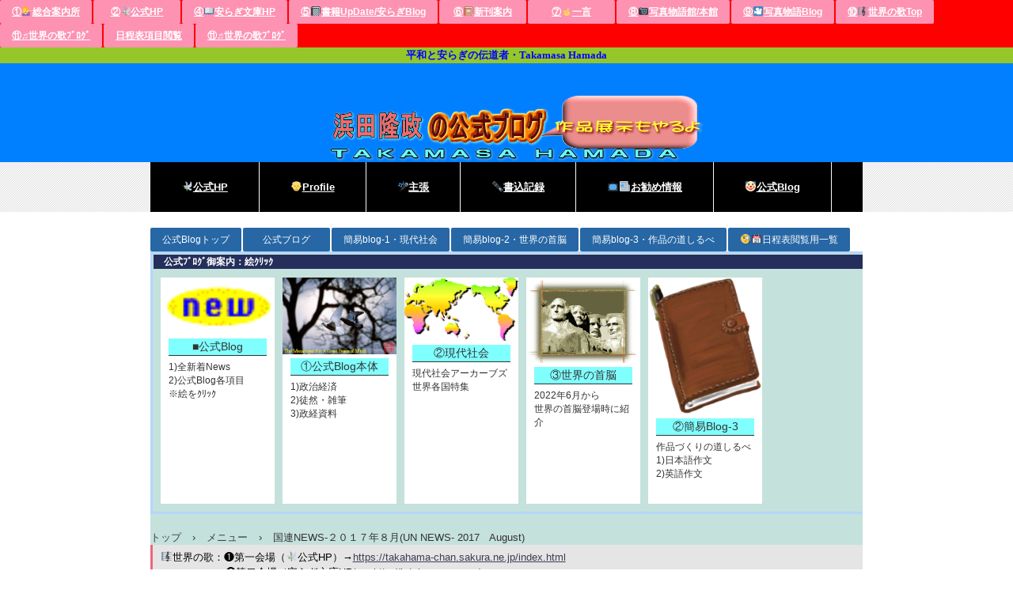

--- FILE ---
content_type: text/html; charset=UTF-8
request_url: http://hamatakachan.uh-oh.jp/?menu=%E5%9B%BD%E9%80%A3news-%EF%BC%92%EF%BC%90%EF%BC%91%EF%BC%97%E5%B9%B4%EF%BC%98%E6%9C%88un-news-2017%E3%80%80august
body_size: 30845
content:
<!DOCTYPE html>
<html lang="ja">
<head>
<meta charset="UTF-8" />
<meta name="viewport" content="width=device-width, initial-scale=1" />
<title>国連NEWS-２０１７年８月(UN NEWS- 2017　August) | 浜田隆政ブログ</title>
<link rel="stylesheet" href="http://hamatakachan.uh-oh.jp/wp-content/themes/hpb20S20250630205806/style.css" type="text/css" />
<link rel="profile" href="https://gmpg.org/xfn/11" />
<link rel="pingback" href="http://hamatakachan.uh-oh.jp/xmlrpc.php" />
<!--[if lt IE 9]>
<script src="http://hamatakachan.uh-oh.jp/wp-content/themes/hpb20S20250630205806/js/html5.js" type="text/javascript"></script>
<![endif]-->

<link rel='dns-prefetch' href='//s.w.org' />
<link rel="alternate" type="application/rss+xml" title="浜田隆政ブログ &raquo; フィード" href="http://hamatakachan.uh-oh.jp/?feed=rss2" />
<link rel="alternate" type="application/rss+xml" title="浜田隆政ブログ &raquo; コメントフィード" href="http://hamatakachan.uh-oh.jp/?feed=comments-rss2" />
		<script type="text/javascript">
			window._wpemojiSettings = {"baseUrl":"https:\/\/s.w.org\/images\/core\/emoji\/12.0.0-1\/72x72\/","ext":".png","svgUrl":"https:\/\/s.w.org\/images\/core\/emoji\/12.0.0-1\/svg\/","svgExt":".svg","source":{"concatemoji":"http:\/\/hamatakachan.uh-oh.jp\/wp-includes\/js\/wp-emoji-release.min.js?ver=5.3.20"}};
			!function(e,a,t){var n,r,o,i=a.createElement("canvas"),p=i.getContext&&i.getContext("2d");function s(e,t){var a=String.fromCharCode;p.clearRect(0,0,i.width,i.height),p.fillText(a.apply(this,e),0,0);e=i.toDataURL();return p.clearRect(0,0,i.width,i.height),p.fillText(a.apply(this,t),0,0),e===i.toDataURL()}function c(e){var t=a.createElement("script");t.src=e,t.defer=t.type="text/javascript",a.getElementsByTagName("head")[0].appendChild(t)}for(o=Array("flag","emoji"),t.supports={everything:!0,everythingExceptFlag:!0},r=0;r<o.length;r++)t.supports[o[r]]=function(e){if(!p||!p.fillText)return!1;switch(p.textBaseline="top",p.font="600 32px Arial",e){case"flag":return s([127987,65039,8205,9895,65039],[127987,65039,8203,9895,65039])?!1:!s([55356,56826,55356,56819],[55356,56826,8203,55356,56819])&&!s([55356,57332,56128,56423,56128,56418,56128,56421,56128,56430,56128,56423,56128,56447],[55356,57332,8203,56128,56423,8203,56128,56418,8203,56128,56421,8203,56128,56430,8203,56128,56423,8203,56128,56447]);case"emoji":return!s([55357,56424,55356,57342,8205,55358,56605,8205,55357,56424,55356,57340],[55357,56424,55356,57342,8203,55358,56605,8203,55357,56424,55356,57340])}return!1}(o[r]),t.supports.everything=t.supports.everything&&t.supports[o[r]],"flag"!==o[r]&&(t.supports.everythingExceptFlag=t.supports.everythingExceptFlag&&t.supports[o[r]]);t.supports.everythingExceptFlag=t.supports.everythingExceptFlag&&!t.supports.flag,t.DOMReady=!1,t.readyCallback=function(){t.DOMReady=!0},t.supports.everything||(n=function(){t.readyCallback()},a.addEventListener?(a.addEventListener("DOMContentLoaded",n,!1),e.addEventListener("load",n,!1)):(e.attachEvent("onload",n),a.attachEvent("onreadystatechange",function(){"complete"===a.readyState&&t.readyCallback()})),(n=t.source||{}).concatemoji?c(n.concatemoji):n.wpemoji&&n.twemoji&&(c(n.twemoji),c(n.wpemoji)))}(window,document,window._wpemojiSettings);
		</script>
		<style type="text/css">
img.wp-smiley,
img.emoji {
	display: inline !important;
	border: none !important;
	box-shadow: none !important;
	height: 1em !important;
	width: 1em !important;
	margin: 0 .07em !important;
	vertical-align: -0.1em !important;
	background: none !important;
	padding: 0 !important;
}
</style>
	<link rel='stylesheet' id='wp-block-library-css'  href='http://hamatakachan.uh-oh.jp/wp-includes/css/dist/block-library/style.min.css?ver=5.3.20' type='text/css' media='all' />
<link rel='stylesheet' id='hpb_social_style-css'  href='http://hamatakachan.uh-oh.jp/wp-content/plugins/hpbtool/hpb_social.css?ver=5.3.20' type='text/css' media='all' />
<script type='text/javascript' src='http://hamatakachan.uh-oh.jp/wp-includes/js/jquery/jquery.js?ver=1.12.4-wp'></script>
<script type='text/javascript' src='http://hamatakachan.uh-oh.jp/wp-includes/js/jquery/jquery-migrate.min.js?ver=1.4.1'></script>
<link rel='https://api.w.org/' href='http://hamatakachan.uh-oh.jp/index.php?rest_route=/' />
<link rel="EditURI" type="application/rsd+xml" title="RSD" href="http://hamatakachan.uh-oh.jp/xmlrpc.php?rsd" />
<link rel="wlwmanifest" type="application/wlwmanifest+xml" href="http://hamatakachan.uh-oh.jp/wp-includes/wlwmanifest.xml" /> 
<link rel='prev' title='国連NEWS-２０１７年7月(UN NEWS- 2017　July)' href='http://hamatakachan.uh-oh.jp/?menu=%e5%9b%bd%e9%80%a3news-%ef%bc%92%ef%bc%90%ef%bc%91%ef%bc%97%e5%b9%b47%e6%9c%88un-news-2017%e3%80%80july' />
<link rel='next' title='国連NEWS-２０１７年９月(UN NEWS- 2017　September)' href='http://hamatakachan.uh-oh.jp/?menu=%e5%9b%bd%e9%80%a3news-%ef%bc%92%ef%bc%90%ef%bc%91%ef%bc%97%e5%b9%b4%ef%bc%99%e6%9c%88un-news-2017%e3%80%80september' />
<meta name="generator" content="WordPress 5.3.20" />
<link rel="canonical" href="http://hamatakachan.uh-oh.jp/?menu=%e5%9b%bd%e9%80%a3news-%ef%bc%92%ef%bc%90%ef%bc%91%ef%bc%97%e5%b9%b4%ef%bc%98%e6%9c%88un-news-2017%e3%80%80august" />
<link rel='shortlink' href='http://hamatakachan.uh-oh.jp/?p=15074' />
<link rel="alternate" type="application/json+oembed" href="http://hamatakachan.uh-oh.jp/index.php?rest_route=%2Foembed%2F1.0%2Fembed&#038;url=http%3A%2F%2Fhamatakachan.uh-oh.jp%2F%3Fmenu%3D%25e5%259b%25bd%25e9%2580%25a3news-%25ef%25bc%2592%25ef%25bc%2590%25ef%25bc%2591%25ef%25bc%2597%25e5%25b9%25b4%25ef%25bc%2598%25e6%259c%2588un-news-2017%25e3%2580%2580august" />
<link rel="alternate" type="text/xml+oembed" href="http://hamatakachan.uh-oh.jp/index.php?rest_route=%2Foembed%2F1.0%2Fembed&#038;url=http%3A%2F%2Fhamatakachan.uh-oh.jp%2F%3Fmenu%3D%25e5%259b%25bd%25e9%2580%25a3news-%25ef%25bc%2592%25ef%25bc%2590%25ef%25bc%2591%25ef%25bc%2597%25e5%25b9%25b4%25ef%25bc%2598%25e6%259c%2588un-news-2017%25e3%2580%2580august&#038;format=xml" />
<script type="text/javascript"><!--
jQuery(document).ready(function(){
if (jQuery("[name='hpb_plugin_form']").find("[required]")[0]) {
required_param = "";
jQuery("[name='hpb_plugin_form']").find("[required]").each(function(){
	if(required_param != ""){
		required_param += ","; 
	}
	required_param += jQuery(this).attr("name");
});
inputHidden = jQuery("<input>").attr("type", "hidden").attr("name", "hpb_required").attr("value", required_param);
jQuery("[name='hpb_plugin_form']").append(inputHidden);
}});
--></script>
<meta property="og:title" content="国連NEWS-２０１７年８月(UN NEWS- 2017　August) | 浜田隆政ブログ"/>
<meta property="og:url" content="http://hamatakachan.uh-oh.jp/?menu=%e5%9b%bd%e9%80%a3news-%ef%bc%92%ef%bc%90%ef%bc%91%ef%bc%97%e5%b9%b4%ef%bc%98%e6%9c%88un-news-2017%e3%80%80august"/>
<meta property="og:image" content="http://hamatakachan.uh-oh.jp/wp-content/themes/hpb20S20250630205806/screenshot.jpg"/>
<meta property="og:description" content="ツイート 国連NEWS-２０１７年８月(UN NEWS- 2017　August) □ □ 【タイトル】The Week in Review &#8211; 4 August 2017（英字幕：約2分） 【リンク】htt [&hellip;]"/>
<meta property="og:site_name" content="浜田隆政ブログ"/>
<meta property="og:type" content="article"/>
<!-- hpb SEO - start -->
<meta name="keywords" content="駿台予備学校, 強制労働, 駿台, Obama, Biden, Trump, 安倍晋三," />
<!-- hpb SEO - end   -->
<link rel="stylesheet" type="text/css" media="all" href="http://hamatakachan.uh-oh.jp/wp-content/themes/hpb20S20250630205806/css/jquery.fs.boxer.css">
<script type="text/javascript" src="http://hamatakachan.uh-oh.jp/wp-content/themes/hpb20S20250630205806/js/jquery.fs.boxer.min.js"></script>
<script type="text/javascript" src="http://hamatakachan.uh-oh.jp/wp-content/themes/hpb20S20250630205806/js/masonry.pkgd.min.js"></script>
<script type="text/javascript" src="http://hamatakachan.uh-oh.jp/wp-content/themes/hpb20S20250630205806/js/imagesloaded.pkgd.min.js"></script>
<script><!--
jQuery(function(){
var $container=jQuery('#grid-sp-item-gallery-1');
$container.imagesLoaded(function(){
$container.masonry({
itemSelector: '.item-gallery-item',
columnWidth: '.item-gallery-item',
transitionDuration: '0.4s'
});
});
});
jQuery(function() {
jQuery('.item-gallery-boxer').boxer({
});
});
--></script>
<script><!--
jQuery(function(){
var $container=jQuery('#grid-sp-item-gallery-2');
$container.imagesLoaded(function(){
$container.masonry({
itemSelector: '.item-gallery-item',
columnWidth: '.item-gallery-item',
transitionDuration: '0.4s'
});
});
});
jQuery(function() {
jQuery('.item-gallery-boxer').boxer({
});
});
--></script>
<script><!--
jQuery(function(){
var $container=jQuery('#grid-sp-item-gallery-3');
$container.imagesLoaded(function(){
$container.masonry({
itemSelector: '.item-gallery-item',
columnWidth: '.item-gallery-item',
transitionDuration: '0.4s'
});
});
});
jQuery(function() {
jQuery('.item-gallery-boxer').boxer({
});
});
--></script>
<script><!--
jQuery(function(){
var $container=jQuery('#grid-sp-item-gallery-5');
$container.imagesLoaded(function(){
$container.masonry({
itemSelector: '.item-gallery-item',
columnWidth: '.item-gallery-item',
transitionDuration: '0.4s'
});
});
});
jQuery(function() {
jQuery('.item-gallery-boxer').boxer({
});
});
--></script>
<script type="text/javascript" src="http://hamatakachan.uh-oh.jp/wp-content/themes/hpb20S20250630205806/js/column_accordion_wp.js"></script>

</head>

<body class="menu-template-default single single-menu postid-15074" id="hpb-spw-23-0001-99">
<div id="page" class="hfeed site">
		<header id="masthead" class="site-header sp-part-top" role="banner">
<nav id="sp-site-navigation-1" class="navigation-main sp-part-top sp-site-navigation minimal" role="navigation">
  <h1 class="menu-toggle">メニュー</h1>
  <div class="screen-reader-text skip-link"><a href="#content" title="コンテンツへスキップ">コンテンツへスキップ</a></div>
  <ul id="menu-%e3%82%b5%e3%82%a4%e3%83%88%e3%83%8a%e3%83%93%e3%82%b2%e3%83%bc%e3%82%b7%e3%83%a7%e3%83%b3" class="menu"><li id="menu-item-51155" class="menu-item menu-item-type-custom menu-item-object-custom menu-item-51155"><a href="http://yasuragiblog.h-takamasa.com/">①💁総合案内所</a></li>
<li id="menu-item-51156" class="menu-item menu-item-type-custom menu-item-object-custom menu-item-51156"><a href="http://takahama-chan.sakura.ne.jp/index.html">②🕊️公式HP</a></li>
<li id="menu-item-51157" class="menu-item menu-item-type-custom menu-item-object-custom menu-item-51157"><a href="http://h-takamasa.com/">④📖安らぎ文庫HP</a></li>
<li id="menu-item-51158" class="menu-item menu-item-type-custom menu-item-object-custom menu-item-51158"><a href="http://h-takamasa.com/Blog/">⑤📓書籍UpDate/安らぎBlog</a></li>
<li id="menu-item-51159" class="menu-item menu-item-type-custom menu-item-object-custom menu-item-51159"><a href="http://h-takamasa.com/book-01/">⑥📔新刊案内</a></li>
<li id="menu-item-51160" class="menu-item menu-item-type-custom menu-item-object-custom menu-item-51160"><a href="http://h-takamasa.com/Blog-2/a-01/">⑦☝一言</a></li>
<li id="menu-item-51161" class="menu-item menu-item-type-custom menu-item-object-custom menu-item-51161"><a href="http://takachan1.xsrv.jp/total/">⑧📷写真物語館/本館</a></li>
<li id="menu-item-51162" class="menu-item menu-item-type-custom menu-item-object-custom menu-item-51162"><a href="http://takachan1.xsrv.jp/photoblog/">⑨🎦写真物語Blog</a></li>
<li id="menu-item-51163" class="menu-item menu-item-type-custom menu-item-object-custom menu-item-51163"><a href="http://takahama-chan.sakura.ne.jp/song-2/index.html">⑩🎼世界の歌Top</a></li>
<li id="menu-item-51164" class="menu-item menu-item-type-custom menu-item-object-custom menu-item-51164"><a href="http://h-takamasa.com/worldsong/">⑪♬世界の歌ﾌﾞﾛｸﾞ</a></li>
<li id="menu-item-51165" class="menu-item menu-item-type-post_type menu-item-object-page menu-item-51165"><a href="http://hamatakachan.uh-oh.jp/?page_id=34432">日程表項目閲覧</a></li>
<li id="menu-item-45575" class="menu-item menu-item-type-custom menu-item-object-custom menu-item-45575"><a href="http://h-takamasa.com/worldsong/">⑪♬世界の歌ﾌﾞﾛｸﾞ</a></li>
</ul></nav><!-- #site-navigation -->
<div class="site-branding sp-part-top" id="sp-site-branding-1">
  <div class="inner-box">
    <h1 class="site-title"><a href="http://hamatakachan.uh-oh.jp/" title="浜田隆政ブログ" id="hpb-site-title" rel="home">浜田隆政ブログ</a></h1>
    <h2 id="hpb-site-desc" class="site-description">平和と安らぎの伝道者・Takamasa Hamada</h2>
  </div>
</div>
<nav id="sp-site-navigation-2" class="navigation-main sp-part-top" role="navigation">
  <h1 class="menu-toggle">メニュー</h1>
  <div class="screen-reader-text skip-link"><a href="#content" title="コンテンツへスキップ">コンテンツへスキップ</a></div>
  <ul id="menu-%e3%82%b5%e3%82%a4%e3%83%88%e3%83%8a%e3%83%93%e3%82%b2%e3%83%bc%e3%82%b7%e3%83%a7%e3%83%b31" class="menu"><li id="menu-item-51166" class="menu-item menu-item-type-custom menu-item-object-custom menu-item-51166"><a href="http://takahama-chan.sakura.ne.jp/index.html">🕊️公式HP</a></li>
<li id="menu-item-51167" class="menu-item menu-item-type-custom menu-item-object-custom menu-item-51167"><a href="http://takahama-chan.sakura.ne.jp/profile.html">👴Profile</a></li>
<li id="menu-item-51168" class="menu-item menu-item-type-custom menu-item-object-custom menu-item-51168"><a href="http://takahama-chan.sakura.ne.jp/custom31.html">🎤主張</a></li>
<li id="menu-item-51169" class="menu-item menu-item-type-custom menu-item-object-custom menu-item-51169"><a href="http://takahama-chan.sakura.ne.jp/news.html">✒書込記録</a></li>
<li id="menu-item-51170" class="menu-item menu-item-type-custom menu-item-object-custom menu-item-51170"><a href="http://takahama-chan.sakura.ne.jp/custom12.html">📺📰お勧め情報</a></li>
<li id="menu-item-51171" class="menu-item menu-item-type-post_type menu-item-object-page menu-item-51171"><a href="http://hamatakachan.uh-oh.jp/?page_id=521">🤡公式Blog</a></li>
</ul></nav><!-- #site-navigation -->
	</header><!-- #masthead -->

	<div id="main" class="site-main">

<div id="contenthead" class="sp-part-top"><nav id="sp-site-navigation-3" class="navigation-main sp-part-top sp-site-navigation minimal" role="navigation">
  <h1 class="menu-toggle">メニュー</h1>
  <div class="screen-reader-text skip-link"><a href="#content" title="コンテンツへスキップ">コンテンツへスキップ</a></div>
  <ul id="menu-%e3%82%b5%e3%82%a4%e3%83%88%e3%83%8a%e3%83%93%e3%82%b2%e3%83%bc%e3%82%b7%e3%83%a7%e3%83%b32" class="menu"><li id="menu-item-51172" class="menu-item menu-item-type-post_type menu-item-object-page menu-item-home menu-item-51172"><a href="http://hamatakachan.uh-oh.jp/">公式Blogトップ</a></li>
<li id="menu-item-51173" class="menu-item menu-item-type-post_type menu-item-object-page menu-item-51173"><a href="http://hamatakachan.uh-oh.jp/?page_id=521">公式ブログ</a></li>
<li id="menu-item-51174" class="menu-item menu-item-type-post_type menu-item-object-page menu-item-51174"><a href="http://hamatakachan.uh-oh.jp/?page_id=10211">簡易blog-1・現代社会</a></li>
<li id="menu-item-51175" class="menu-item menu-item-type-post_type menu-item-object-page menu-item-51175"><a href="http://hamatakachan.uh-oh.jp/?page_id=36228">簡易blog-2・世界の首脳</a></li>
<li id="menu-item-51176" class="menu-item menu-item-type-post_type menu-item-object-page menu-item-51176"><a href="http://hamatakachan.uh-oh.jp/?page_id=10210">簡易blog-3・作品の道しるべ</a></li>
<li id="menu-item-51177" class="menu-item menu-item-type-post_type menu-item-object-page menu-item-51177"><a href="http://hamatakachan.uh-oh.jp/?page_id=34432">🧐📆日程表閲覧用一覧</a></li>
</ul></nav><!-- #site-navigation -->
<div id="sp-column-1" class="sp-part-top sp-column"><div class="column-label">
<h3>公式ﾌﾞﾛｸﾞ御案内：絵ｸﾘｯｸ</h3></div><div class="column-body"><div id="sp-item-gallery-1" class="sp-part-top sp-item-gallery grid">
<ul id="grid-sp-item-gallery-1">
	<li class="item-gallery-item">
		<div class="item-gallery-photo">
			<a class="item-gallery-link" href="http://hamatakachan.uh-oh.jp/" title="■公式Blog" target="_self"><img class="item-gallery-thumbnail" src="http://hamatakachan.uh-oh.jp/wp-content/themes/hpb20S20250630205806/il20151024013656/img/image7.GIF" alt="■公式Blog"></a>
		</div>
		<p class="item-gallery-title">■公式Blog</p>
		<p class="item-gallery-content">1)全新着News<BR>2)公式Blog各項目<BR>※絵をｸﾘｯｸ</p>
	</li>
	<li class="item-gallery-item">
		<div class="item-gallery-photo">
			<a class="item-gallery-link" href="http://hamatakachan.uh-oh.jp/?page_id=521" title="①公式Blog本体" target="_self"><img class="item-gallery-thumbnail" src="http://hamatakachan.uh-oh.jp/wp-content/themes/hpb20S20250630205806/il20151024013656/img/image4.jpg" alt="①公式Blog本体"></a>
		</div>
		<p class="item-gallery-title">①公式Blog本体</p>
		<p class="item-gallery-content">1)政治経済<BR>2)徒然・雑筆<BR>3)政経資料<BR></p>
	</li>
	<li class="item-gallery-item">
		<div class="item-gallery-photo">
			<a class="item-gallery-link" href="http://hamatakachan.uh-oh.jp/?page_id=10211" title="②現代社会" target="_self"><img class="item-gallery-thumbnail" src="http://hamatakachan.uh-oh.jp/wp-content/themes/hpb20S20250630205806/il20151024013656/img/image8.GIF" alt="②現代社会"></a>
		</div>
		<p class="item-gallery-title">②現代社会</p>
		<p class="item-gallery-content">現代社会アーカーブズ<BR>世界各国特集</p>
	</li>
	<li class="item-gallery-item">
		<div class="item-gallery-photo">
			<a class="item-gallery-link" href="http://hamatakachan.uh-oh.jp/?page_id=36228" title="③世界の首脳" target="_self"><img class="item-gallery-thumbnail" src="http://hamatakachan.uh-oh.jp/wp-content/themes/hpb20S20250630205806/il20151024013656/img/image9.GIF" alt="③世界の首脳"></a>
		</div>
		<p class="item-gallery-title">③世界の首脳</p>
		<p class="item-gallery-content">2022年6月から<BR>世界の首脳登場時に紹介</p>
	</li>
	<li class="item-gallery-item">
		<div class="item-gallery-photo">
			<a class="item-gallery-link" href="http://hamatakachan.uh-oh.jp/?page_id=10210" title="②簡易Blog-3" target="_self"><img class="item-gallery-thumbnail" src="http://hamatakachan.uh-oh.jp/wp-content/themes/hpb20S20250630205806/il20151024013656/img/image10.GIF" alt="②簡易Blog-3"></a>
		</div>
		<p class="item-gallery-title">②簡易Blog-3</p>
		<p class="item-gallery-content">作品づくりの道しるべ<BR>1)日本語作文<BR>2)英語作文</p>
	</li>
</ul>
</div>
</div></div>
<!-- breadcrumb list -->
<div id="breadcrumb-list" class="sp-part-top" itemscope itemtype="https://schema.org/BreadcrumbList">
	<div itemprop="itemListElement" itemscope itemtype="https://schema.org/ListItem">
		<a href="http://hamatakachan.uh-oh.jp" itemprop="item"><span itemprop="name">トップ</span></a>
		<meta itemprop="position" content="1" />
	</div>
	<div>&rsaquo;</div>

						<div itemprop="itemListElement" itemscope itemtype="https://schema.org/ListItem">        
 				<a href="http://hamatakachan.uh-oh.jp/?post_type=menu" itemprop="item"><span itemprop="name">メニュー</span></a>
				<meta itemprop="position" content="2" />
			</div>
			<div>&rsaquo;</div>
							<div itemprop="itemListElement" itemscope itemtype="https://schema.org/ListItem">
    			<span itemprop="name">国連NEWS-２０１７年８月(UN NEWS- 2017　August)</span>
				<meta itemprop="position" content="3" />
			</div>
			</div>
<!-- breadcrumb list end --><ul id="sp-list-1" class="sp-part-top sp-list">
<li>🎼世界の歌：❶第一会場（🕊公式HP）→<a href="https://takahama-chan.sakura.ne.jp/index.html" target="_blank"><u class="character">https://takahama-chan.sakura.ne.jp/index.html</u></a><br>　　　　　　 ❷第二会場（安らぎ文庫HP）→<a href="http://h-takamasa.com/" target="_blank"><u class="character">http://h-takamasa.com/</u></a><br> 　　　　　　 ❸第三会場（総合案内所HP）→<a href="http://yasuragiblog.h-takamasa.com" target="_blank"><u class="character">http://yasuragiblog.h-takamasa.com</u></a>
<li><div id="sp-item-gallery-3" class="sp-part-top sp-item-gallery masonry">
<ul id="grid-sp-item-gallery-3">
	<li class="item-gallery-item">
		<p class="item-gallery-title">第1会場:公式HP</p>
		<div class="item-gallery-photo">
			<a class="item-gallery-boxer item-gallery-link" data-gallery="sp-item-gallery-3" href="http://hamatakachan.uh-oh.jp/wp-content/themes/hpb20S20250630205806/il20241214220033/img/image38.jpg" title="第1会場:公式HP"><img class="item-gallery-thumbnail" src="http://hamatakachan.uh-oh.jp/wp-content/themes/hpb20S20250630205806/il20241214220033/img/image38.jpg" alt="第1会場:公式HP"></a>
		</div>
		<p class="item-gallery-content">15回世界の歌Ireland-GrandStage: 2/23-5月。<BR>写真クリックで拡大</p>
	</li>
	<li class="item-gallery-item">
		<p class="item-gallery-title">第3会場A</p>
		<div class="item-gallery-photo">
			<a class="item-gallery-boxer item-gallery-link" data-gallery="sp-item-gallery-3" href="http://hamatakachan.uh-oh.jp/wp-content/themes/hpb20S20250630205806/il20241214220033/img/image39.jpg" title="第3会場A"><img class="item-gallery-thumbnail" src="http://hamatakachan.uh-oh.jp/wp-content/themes/hpb20S20250630205806/il20241214220033/img/image39.jpg" alt="第3会場A"></a>
		</div>
		<p class="item-gallery-content">15回世界の歌Ireland-GrandStage: 2/23-5月。<BR>写真クリックで拡大</p>
	</li>
	<li class="item-gallery-item">
		<p class="item-gallery-title">第2会場-安らぎHP</p>
		<div class="item-gallery-photo">
			<a class="item-gallery-boxer item-gallery-link" data-gallery="sp-item-gallery-3" href="http://hamatakachan.uh-oh.jp/wp-content/themes/hpb20S20250630205806/il20241214220033/img/image40.jpg" title="第2会場-安らぎHP"><img class="item-gallery-thumbnail" src="http://hamatakachan.uh-oh.jp/wp-content/themes/hpb20S20250630205806/il20241214220033/img/image40.jpg" alt="第2会場-安らぎHP"></a>
		</div>
		<p class="item-gallery-content">60回世界音楽祭Spain-GrandStage: 3/2-5月。<BR>写真クリックで拡大</p>
	</li>
	<li class="item-gallery-item">
		<p class="item-gallery-title">第3会場-B</p>
		<div class="item-gallery-photo">
			<a class="item-gallery-boxer item-gallery-link" data-gallery="sp-item-gallery-3" href="http://hamatakachan.uh-oh.jp/wp-content/themes/hpb20S20250630205806/il20241214220033/img/image41.jpg" title="第3会場-B"><img class="item-gallery-thumbnail" src="http://hamatakachan.uh-oh.jp/wp-content/themes/hpb20S20250630205806/il20241214220033/img/image41.jpg" alt="第3会場-B"></a>
		</div>
		<p class="item-gallery-content">60回世界音楽祭Spain-GrandStage: 3/2-5月。<BR>写真クリックで拡大</p>
	</li>
</ul>
</div>
下記写真はクリックで拡大。🔝のアドレスはクリックでリンク。
</ul>
</div>
  <div id="main-inner">
	<div id="primary" class="content-area">

		<div id="content" class="site-content" role="main">
		<div id="post-list" class="hpb-viewtype-full sp-part-top sp-wp-post-list wordpress">

		
			
<article id="post-15074" class="post-15074 menu type-menu status-publish hentry menucat-the-week-in-review">
	<header class="entry-header">
		<h1 class="entry-title">国連NEWS-２０１７年８月(UN NEWS- 2017　August)</h1>
	</header><!-- .entry-header -->

	<div class="entry-content">
		<div class="hpb_social"><div><a href="https://twitter.com/share" class="twitter-share-button" data-lang="ja">ツイート</a><script>!function(d,s,id){var js,fjs=d.getElementsByTagName(s)[0];if(!d.getElementById(id)){js=d.createElement(s);js.id=id;js.src="//platform.twitter.com/widgets.js";fjs.parentNode.insertBefore(js,fjs);}}(document,"script","twitter-wjs");</script></div>
<div><a href="https://b.hatena.ne.jp/entry/http://hamatakachan.uh-oh.jp/?menu=%e5%9b%bd%e9%80%a3news-%ef%bc%92%ef%bc%90%ef%bc%91%ef%bc%97%e5%b9%b4%ef%bc%98%e6%9c%88un-news-2017%e3%80%80august" class="hatena-bookmark-button" data-hatena-bookmark-title="国連NEWS-２０１７年８月(UN NEWS- 2017　August)" data-hatena-bookmark-layout="vertical-normal" title="このエントリーをはてなブックマークに追加"><img src="https://b.st-hatena.com/images/v4/public/entry-button/button-only@2x.png" alt="このエントリーをはてなブックマークに追加" width="20" height="20" style="border: none;" /></a><script type="text/javascript" src="https://b.st-hatena.com/js/bookmark_button.js" charset="utf-8" async="async"></script></div>
<div><a href="https://social-plugins.line.me/lineit/share?url=%E5%9B%BD%E9%80%A3NEWS-%EF%BC%92%EF%BC%90%EF%BC%91%EF%BC%97%E5%B9%B4%EF%BC%98%E6%9C%88%28UN+NEWS-+2017%E3%80%80August%29%0D%0Ahttp%3A%2F%2Fhamatakachan.uh-oh.jp%2F%3Fmenu%3D%25e5%259b%25bd%25e9%2580%25a3news-%25ef%25bc%2592%25ef%25bc%2590%25ef%25bc%2591%25ef%25bc%2597%25e5%25b9%25b4%25ef%25bc%2598%25e6%259c%2588un-news-2017%25e3%2580%2580august" class="send-by-line-button" target="blank"><img src="http://hamatakachan.uh-oh.jp/wp-content/plugins/hpbtool/image/social_button/linebutton_vertical.png" width="36" height="60" alt="LINEで送る" style="border:none; width:36px !important; height:60px !important;"></a></div>
</div>
<h2>国連NEWS-２０１７年８月(UN NEWS- 2017　August)</h2>
<h3></h3>
<h3>□<br />
□<br />
<span style="color: #0000ff;">【タイトル】The Week in Review &#8211; 4 August 2017（英字幕：約2分）</span><br />
【リンク】https://www.youtube.com/watch?v=6GZSON24vpE<br />
<iframe width="640" height="360" src="https://www.youtube.com/embed/6GZSON24vpE?feature=oembed" frameborder="0" allowfullscreen></iframe><br />
【YouTube記載事項】2017/08/04 に公開<br />
Top stories from UN News this week, featuring World Breastfeeding Week, ICT for sustainable development, and revitalizing South Sudan&#8217;s peace process<br />
□<br />
□<br />
□<br />
□<br />
<span style="color: #0000ff;">【タイトル】The Week in Review &#8211; 11 August 2017（英字幕：約2分）</span><br />
【リンク】https://www.youtube.com/watch?v=WnRm1SzQkIE<br />
<iframe width="640" height="360" src="https://www.youtube.com/embed/WnRm1SzQkIE?feature=oembed" frameborder="0" allowfullscreen></iframe><br />
【YouTube記載事項】2017/08/11 に公開<br />
Top stories from UN News this week, featuring a call from the UN deputy chief to invest in women and girls, a UN-mandated regional force began its phased deployment in South Sudan, and the International Day of the World&#8217;s Indigenous Peoples.<br />
□<br />
□<br />
□<br />
□<br />
<span style="color: #0000ff;">【タイトル】The Week in Review &#8211; 18 August 2017（英字幕：約2分）</span><br />
【リンク】https://www.youtube.com/watch?v=9upVxziyq_E<br />
<iframe width="640" height="360" src="https://www.youtube.com/embed/9upVxziyq_E?feature=oembed" frameborder="0" allowfullscreen></iframe><br />
【YouTube記載事項】2017/08/18 に公開<br />
Top stories from UN News this week, featuring UN agencies rushing aid to over 3,000 displaced in flood-hit Sierra Leone, crisis on the Korean Peninsula, and World Humanitarian Day.<br />
□<br />
□<br />
□<br />
□<br />
<span style="color: #0000ff;">【タイトル】The Week in Review &#8211; 25 August 2017（英字幕：約2分）</span></h3>
<p>【リンク】https://youtu.be/qgcqP7NqEOQ?t=20</p>
<p><iframe width="640" height="360" src="https://www.youtube.com/embed/qgcqP7NqEOQ?start=20&#038;feature=oembed" frameborder="0" allowfullscreen></iframe></p>
<p>【YouTube記載事項】</p>
<div id="watch-uploader-info"><strong class="watch-time-text">2017/08/25 に公開</strong></div>
<div id="watch-description-text" class="">
<p id="eow-description" class="">Top stories from UN News this week, featuring assistance to millions in flood-hit South Asia, the Global Commission on the Future of Work and the latest on refugee and migrant arrivals to Europe.</p>
</div>
<p>□<br />
□<br />
□</p>
			</div><!-- .entry-content -->

	<footer class="entry-meta">
			<span class="date">2017年8月27日</span>

	
						<span class="sep"> | </span>
		<span class="cat-links">
			カテゴリー : <a href="http://hamatakachan.uh-oh.jp/?menucat=the-week-in-review" rel="tag">The week in Review</a>		</span>
		
		
	

		
			</footer><!-- .entry-meta -->
</article><!-- #post-## -->

				<nav role="navigation" id="nav-below" class="navigation-post">
		<h1 class="screen-reader-text">投稿ナビゲーション</h1>

	
		<div class="nav-previous"><a href="http://hamatakachan.uh-oh.jp/?menu=%e5%9b%bd%e9%80%a3news-%ef%bc%92%ef%bc%90%ef%bc%91%ef%bc%97%e5%b9%b47%e6%9c%88un-news-2017%e3%80%80july" rel="prev"><span class="meta-nav">&larr;</span> 国連NEWS-２０１７年7月(UN NEWS- 2017　July)</a></div>		<div class="nav-next"><a href="http://hamatakachan.uh-oh.jp/?menu=%e5%9b%bd%e9%80%a3news-%ef%bc%92%ef%bc%90%ef%bc%91%ef%bc%97%e5%b9%b4%ef%bc%99%e6%9c%88un-news-2017%e3%80%80september" rel="next">国連NEWS-２０１７年９月(UN NEWS- 2017　September) <span class="meta-nav">&rarr;</span></a></div>
	
	</nav><!-- #nav-below -->
	
			
		
		</div><!-- #post-list -->
		</div><!-- #content -->
	</div><!-- #primary -->
  </div><!-- #main-inner -->
	<div id="sidebar2" class="sp-part-top">
	</div><!-- #sidebar-2 -->

	</div><!-- #main -->

	<footer id="colophon" class="site-footer sp-part-top" role="contentinfo">
	  <div class="inner-box">
<ul id="sp-list-3" class="sp-part-top sp-list">
<li>
<li>
<li>
<li>
<li>
<li>
<li>
<li>
<li>
<li>
<li>
<li>
<li>
<li>
<li>
<li>
<li>
<li>
<li>
<li>
<li>
<li>
<li>
<li>
<li>
<li>
<li>
<li>
<li>
<li>
<li>
<li>
<li>
<li>
<li>
<li>
<li>
<li>
<li>
<li>
<li>
<li>
<li>
<li>
<li>
<li>
<li>
<li>
<li>
<li>
<li>
<li>
<li>
<li>
<li>
<li>
<li>
<li>
<li>
<li>
<li>
<li>
</ul>

	  </div>
	</footer><!-- #colophon -->
</div><!-- #page -->

<script type='text/javascript' src='http://hamatakachan.uh-oh.jp/wp-content/themes/hpb20S20250630205806/js/navigation.js?ver=20120206'></script>
<script type='text/javascript' src='http://hamatakachan.uh-oh.jp/wp-content/themes/hpb20S20250630205806/js/skip-link-focus-fix.js?ver=20130115'></script>
<script type='text/javascript' src='http://hamatakachan.uh-oh.jp/wp-includes/js/wp-embed.min.js?ver=5.3.20'></script>

</body>
</html>

--- FILE ---
content_type: image/svg+xml
request_url: https://s.w.org/images/core/emoji/12.0.0-1/svg/1f474.svg
body_size: 556
content:
<svg xmlns="http://www.w3.org/2000/svg" viewBox="0 0 36 36"><path fill="#D1D3D4" d="M32.733 10.633C32.733 14.702 26.137 18 18 18S3.267 14.702 3.267 10.633 4.4 2 18 2c13.6 0 14.733 4.564 14.733 8.633z"/><path fill="#FFDC5D" d="M32.167 13.466c-.318 0-.619.103-.904.258C29.903 6.108 24.486 1 18 1 11.513 1 6.097 6.108 4.737 13.724c-.285-.154-.586-.257-.904-.257C2.269 13.466 1 15.497 1 18c0 2.504 1.269 4.533 2.833 4.533.381 0 .743-.124 1.075-.342C6.503 29.574 11.753 35 18 35s11.497-5.426 13.091-12.81c.332.219.695.343 1.076.343C33.731 22.533 35 20.504 35 18c0-2.503-1.269-4.534-2.833-4.534z"/><path fill="#662113" d="M11.201 19c-.367 0-.72-.203-.895-.553-.247-.494-.046-1.095.447-1.342l2.267-1.133c.495-.247 1.095-.045 1.342.447.247.494.046 1.095-.447 1.342l-2.267 1.133c-.144.072-.297.106-.447.106zm13.598 0c-.15 0-.303-.034-.446-.105l-2.267-1.133c-.494-.247-.694-.848-.447-1.342.246-.493.849-.695 1.342-.447l2.267 1.133c.494.247.694.848.447 1.342-.175.349-.529.552-.896.552z"/><path d="M26 14h-3c-.553 0-1-.448-1-1s.447-1 1-1h3c.553 0 1 .448 1 1s-.447 1-1 1zm-13 0h-3c-.552 0-1-.448-1-1s.448-1 1-1h3c.552 0 1 .448 1 1s-.448 1-1 1z" fill="#D1D3D4"/><path fill="#C1694F" d="M18 30.333c-2.474 0-4.879-1.188-4.981-1.238-.493-.247-.693-.846-.447-1.34.246-.495.848-.692 1.34-.45.021.011 2.094 1.028 4.087 1.028 2.008 0 4.065-1.017 4.086-1.027.493-.244 1.096-.047 1.342.447.247.494.047 1.095-.447 1.342-.101.051-2.505 1.238-4.98 1.238zM19 25h-2c-.552 0-1-.447-1-1s.448-1 1-1h2c.553 0 1 .447 1 1s-.447 1-1 1z"/></svg>

--- FILE ---
content_type: image/svg+xml
request_url: https://s.w.org/images/core/emoji/12.0.0-1/svg/1f4d3.svg
body_size: 356
content:
<svg xmlns="http://www.w3.org/2000/svg" viewBox="0 0 36 36"><path fill="#292F33" d="M35 26c0 2.209-1.791 4-4 4H5c-2.209 0-4-1.791-4-4V6.313C1 4.104 6.791 0 9 0h20.625C32.719 0 35 2.312 35 5.375V26z"/><path fill="#CCD6DD" d="M33 30c0 2.209-1.791 4-4 4H7c-2.209 0-4-1.791-4-4V6c0-4.119-.021-4 5-4h21c2.209 0 4 1.791 4 4v24z"/><path fill="#E1E8ED" d="M31 31c0 1.657-1.343 3-3 3H4c-1.657 0-3-1.343-3-3V7c0-1.657 1.343-3 3-3h24c1.657 0 3 1.343 3 3v24z"/><path fill="#292F33" d="M31 32c0 2.209-1.791 4-4 4H6c-2.209 0-4-1.791-4-4V10c0-2.209 1.791-4 4-4h21c2.209 0 4 1.791 4 4v22z"/><path fill="#66757F" d="M29 32c0 2.209-1.791 4-4 4H6c-2.209 0-4-1.791-4-4V12c0-2.209 1.791-4 4-4h19.335C27.544 8 29 9.456 29 11.665V32z"/><path fill="#292F33" d="M6 6C4.312 6 4.269 4.078 5 3.25 5.832 2.309 7.125 2 9.438 2H11V0H8.281C4.312 0 1 2.5 1 5.375V32c0 2.209 1.791 4 4 4h2V6H6z"/><path d="M7 8h3v4H7zm7 0h4v4h-4zm12 .056c-.214-.031-.433-.056-.665-.056H22v4h4V8.056zM18 12h4v4h-4zm8 0h3v4h-3zm-16 0h4v4h-4zm-3 4h3v4H7zm7 0h4v4h-4zm8 0h4v4h-4zm-4 4h4v4h-4zm8 0h3v4h-3zm-16 0h4v4h-4zm-3 4h3v4H7zm7 0h4v4h-4zm8 0h4v4h-4zM7 32h3v4H7zm7 0h4v4h-4zm8 4h3c.347 0 .679-.058 1-.141V32h-4v4zm-4-8h4v4h-4zm8 0h3v4h-3zm-16 0h4v4h-4z" fill="#CCD6DD"/></svg>